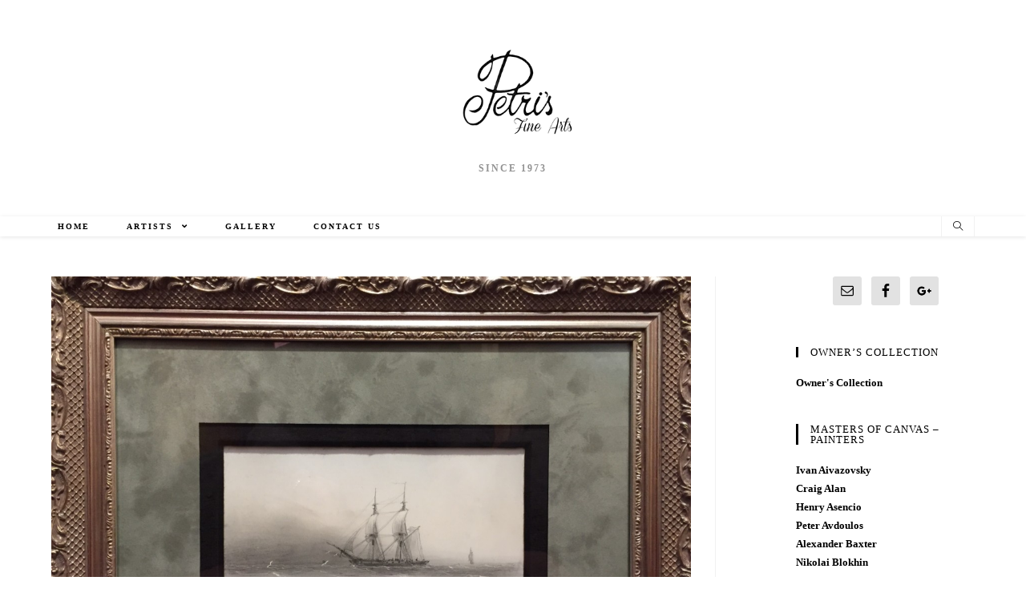

--- FILE ---
content_type: text/html; charset=UTF-8
request_url: https://www.petrisfinearts.com/ivan-konstantinovich-aivazovsky/
body_size: 14860
content:
 
<!DOCTYPE html>
<html class="html" lang="en">
<head>
	<meta charset="UTF-8">
	<link rel="profile" href="https://gmpg.org/xfn/11">

	<title>Ivan Konstantinovich Aivazovsky &#8211; Petri&#8217;s Fine Arts</title>
<meta name="viewport" content="width=device-width, initial-scale=1"><link rel='dns-prefetch' href='//s.w.org' />
<link rel="alternate" type="application/rss+xml" title="Petri&#039;s Fine Arts &raquo; Feed" href="https://www.petrisfinearts.com/feed/" />
<link rel="alternate" type="application/rss+xml" title="Petri&#039;s Fine Arts &raquo; Comments Feed" href="https://www.petrisfinearts.com/comments/feed/" />
		<script type="text/javascript">
			window._wpemojiSettings = {"baseUrl":"https:\/\/s.w.org\/images\/core\/emoji\/12.0.0-1\/72x72\/","ext":".png","svgUrl":"https:\/\/s.w.org\/images\/core\/emoji\/12.0.0-1\/svg\/","svgExt":".svg","source":{"concatemoji":"https:\/\/www.petrisfinearts.com\/wp-includes\/js\/wp-emoji-release.min.js?ver=5.3.20"}};
			!function(e,a,t){var n,r,o,i=a.createElement("canvas"),p=i.getContext&&i.getContext("2d");function s(e,t){var a=String.fromCharCode;p.clearRect(0,0,i.width,i.height),p.fillText(a.apply(this,e),0,0);e=i.toDataURL();return p.clearRect(0,0,i.width,i.height),p.fillText(a.apply(this,t),0,0),e===i.toDataURL()}function c(e){var t=a.createElement("script");t.src=e,t.defer=t.type="text/javascript",a.getElementsByTagName("head")[0].appendChild(t)}for(o=Array("flag","emoji"),t.supports={everything:!0,everythingExceptFlag:!0},r=0;r<o.length;r++)t.supports[o[r]]=function(e){if(!p||!p.fillText)return!1;switch(p.textBaseline="top",p.font="600 32px Arial",e){case"flag":return s([127987,65039,8205,9895,65039],[127987,65039,8203,9895,65039])?!1:!s([55356,56826,55356,56819],[55356,56826,8203,55356,56819])&&!s([55356,57332,56128,56423,56128,56418,56128,56421,56128,56430,56128,56423,56128,56447],[55356,57332,8203,56128,56423,8203,56128,56418,8203,56128,56421,8203,56128,56430,8203,56128,56423,8203,56128,56447]);case"emoji":return!s([55357,56424,55356,57342,8205,55358,56605,8205,55357,56424,55356,57340],[55357,56424,55356,57342,8203,55358,56605,8203,55357,56424,55356,57340])}return!1}(o[r]),t.supports.everything=t.supports.everything&&t.supports[o[r]],"flag"!==o[r]&&(t.supports.everythingExceptFlag=t.supports.everythingExceptFlag&&t.supports[o[r]]);t.supports.everythingExceptFlag=t.supports.everythingExceptFlag&&!t.supports.flag,t.DOMReady=!1,t.readyCallback=function(){t.DOMReady=!0},t.supports.everything||(n=function(){t.readyCallback()},a.addEventListener?(a.addEventListener("DOMContentLoaded",n,!1),e.addEventListener("load",n,!1)):(e.attachEvent("onload",n),a.attachEvent("onreadystatechange",function(){"complete"===a.readyState&&t.readyCallback()})),(n=t.source||{}).concatemoji?c(n.concatemoji):n.wpemoji&&n.twemoji&&(c(n.twemoji),c(n.wpemoji)))}(window,document,window._wpemojiSettings);
		</script>
		<style type="text/css">
img.wp-smiley,
img.emoji {
	display: inline !important;
	border: none !important;
	box-shadow: none !important;
	height: 1em !important;
	width: 1em !important;
	margin: 0 .07em !important;
	vertical-align: -0.1em !important;
	background: none !important;
	padding: 0 !important;
}
</style>
	<link rel='stylesheet' id='wp-block-library-css'  href='https://www.petrisfinearts.com/wp-includes/css/dist/block-library/style.min.css?ver=5.3.20' type='text/css' media='all' />
<link rel='stylesheet' id='wp-block-library-theme-css'  href='https://www.petrisfinearts.com/wp-includes/css/dist/block-library/theme.min.css?ver=5.3.20' type='text/css' media='all' />
<link rel='stylesheet' id='font-awesome-css'  href='https://www.petrisfinearts.com/wp-content/themes/oceanwp/assets/fonts/fontawesome/css/all.min.css?ver=5.11.2' type='text/css' media='all' />
<link rel='stylesheet' id='simple-line-icons-css'  href='https://www.petrisfinearts.com/wp-content/themes/oceanwp/assets/css/third/simple-line-icons.min.css?ver=2.4.0' type='text/css' media='all' />
<link rel='stylesheet' id='magnific-popup-css'  href='https://www.petrisfinearts.com/wp-content/themes/oceanwp/assets/css/third/magnific-popup.min.css?ver=1.0.0' type='text/css' media='all' />
<link rel='stylesheet' id='slick-css'  href='https://www.petrisfinearts.com/wp-content/themes/oceanwp/assets/css/third/slick.min.css?ver=1.6.0' type='text/css' media='all' />
<link rel='stylesheet' id='oceanwp-style-css'  href='https://www.petrisfinearts.com/wp-content/themes/oceanwp/assets/css/style.min.css?ver=1.7.8' type='text/css' media='all' />
<link rel='stylesheet' id='simple-social-icons-font-css'  href='https://www.petrisfinearts.com/wp-content/plugins/simple-social-icons/css/style.css?ver=3.0.1' type='text/css' media='all' />
<link rel='stylesheet' id='fancybox-css'  href='https://www.petrisfinearts.com/wp-content/plugins/easy-fancybox/css/jquery.fancybox.min.css?ver=1.3.24' type='text/css' media='screen' />
<link rel='stylesheet' id='elementor-icons-css'  href='https://www.petrisfinearts.com/wp-content/plugins/elementor/assets/lib/eicons/css/elementor-icons.min.css?ver=5.6.2' type='text/css' media='all' />
<link rel='stylesheet' id='elementor-animations-css'  href='https://www.petrisfinearts.com/wp-content/plugins/elementor/assets/lib/animations/animations.min.css?ver=2.9.7' type='text/css' media='all' />
<link rel='stylesheet' id='elementor-frontend-css'  href='https://www.petrisfinearts.com/wp-content/plugins/elementor/assets/css/frontend.min.css?ver=2.9.7' type='text/css' media='all' />
<link rel='stylesheet' id='elementor-pro-css'  href='https://www.petrisfinearts.com/wp-content/plugins/elementor-pro/assets/css/frontend.min.css?ver=2.8.5' type='text/css' media='all' />
<link rel='stylesheet' id='elementor-global-css'  href='https://www.petrisfinearts.com/wp-content/uploads/elementor/css/global.css?ver=1585257435' type='text/css' media='all' />
<link rel='stylesheet' id='elementor-post-3193-css'  href='https://www.petrisfinearts.com/wp-content/uploads/elementor/css/post-3193.css?ver=1607241520' type='text/css' media='all' />
<link rel='stylesheet' id='oe-widgets-style-css'  href='https://www.petrisfinearts.com/wp-content/plugins/ocean-extra/assets/css/widgets.css?ver=5.3.20' type='text/css' media='all' />
<link rel='stylesheet' id='google-fonts-1-css'  href='https://fonts.googleapis.com/css?family=Roboto%3A100%2C100italic%2C200%2C200italic%2C300%2C300italic%2C400%2C400italic%2C500%2C500italic%2C600%2C600italic%2C700%2C700italic%2C800%2C800italic%2C900%2C900italic%7CRoboto+Slab%3A100%2C100italic%2C200%2C200italic%2C300%2C300italic%2C400%2C400italic%2C500%2C500italic%2C600%2C600italic%2C700%2C700italic%2C800%2C800italic%2C900%2C900italic&#038;ver=5.3.20' type='text/css' media='all' />
<script type='text/javascript' src='https://www.petrisfinearts.com/wp-includes/js/jquery/jquery.js?ver=1.12.4-wp'></script>
<script type='text/javascript' src='https://www.petrisfinearts.com/wp-includes/js/jquery/jquery-migrate.min.js?ver=1.4.1'></script>
<script type='text/javascript' src='https://www.petrisfinearts.com/wp-content/plugins/simple-social-icons/svgxuse.js?ver=1.1.21'></script>
<link rel='https://api.w.org/' href='https://www.petrisfinearts.com/wp-json/' />
<link rel="EditURI" type="application/rsd+xml" title="RSD" href="https://www.petrisfinearts.com/xmlrpc.php?rsd" />
<link rel="wlwmanifest" type="application/wlwmanifest+xml" href="https://www.petrisfinearts.com/wp-includes/wlwmanifest.xml" /> 
<link rel='prev' title='Jean Francois Albert' href='https://www.petrisfinearts.com/jean-francois-albert/' />
<link rel='next' title='Craig Alan' href='https://www.petrisfinearts.com/craig-alan/' />
<meta name="generator" content="WordPress 5.3.20" />
<link rel="canonical" href="https://www.petrisfinearts.com/ivan-konstantinovich-aivazovsky/" />
<link rel='shortlink' href='https://www.petrisfinearts.com/?p=3193' />
<link rel="alternate" type="application/json+oembed" href="https://www.petrisfinearts.com/wp-json/oembed/1.0/embed?url=https%3A%2F%2Fwww.petrisfinearts.com%2Fivan-konstantinovich-aivazovsky%2F" />
<link rel="alternate" type="text/xml+oembed" href="https://www.petrisfinearts.com/wp-json/oembed/1.0/embed?url=https%3A%2F%2Fwww.petrisfinearts.com%2Fivan-konstantinovich-aivazovsky%2F&#038;format=xml" />
<!-- <meta name="NextGEN" version="3.3.0" /> -->
<link rel="icon" href="https://www.petrisfinearts.com/wp-content/uploads/2020/03/cropped-Petri_icon-32x32.png" sizes="32x32" />
<link rel="icon" href="https://www.petrisfinearts.com/wp-content/uploads/2020/03/cropped-Petri_icon-192x192.png" sizes="192x192" />
<link rel="apple-touch-icon-precomposed" href="https://www.petrisfinearts.com/wp-content/uploads/2020/03/cropped-Petri_icon-180x180.png" />
<meta name="msapplication-TileImage" content="https://www.petrisfinearts.com/wp-content/uploads/2020/03/cropped-Petri_icon-270x270.png" />
<!-- Dojo Digital Hide Title -->
<script type="text/javascript">
	jQuery(document).ready(function($){

		if( $('.entry-title').length != 0 ) {
			$('.entry-title span.dojodigital_toggle_title').parents('.entry-title:first').hide();
		} else {
			$('h1 span.dojodigital_toggle_title').parents('h1:first').hide();
			$('h2 span.dojodigital_toggle_title').parents('h2:first').hide();
		}

	});
</script>
<noscript><style type="text/css"> .entry-title { display:none !important; }</style></noscript>
<style type="text/css"> body.dojo-hide-title .entry-title { display:none !important; }</style>
<!-- END Dojo Digital Hide Title -->

			<!-- OceanWP CSS -->
<style type="text/css">
/* General CSS */a{color:#000000}.site-breadcrumbs,.background-image-page-header .site-breadcrumbs{color:#000000}.site-breadcrumbs ul li .breadcrumb-sep{color:#000000}.site-breadcrumbs a,.background-image-page-header .site-breadcrumbs a{color:#000000}/* Header CSS */#site-header.top-header .oceanwp-social-menu,#site-header.top-header #search-toggle{height:25px}#site-header.top-header #site-navigation-wrap .dropdown-menu >li >a,#site-header.top-header .oceanwp-mobile-menu-icon a{line-height:25px}#site-header{border-color:#ffffff}#site-header.has-header-media .overlay-header-media{background-color:rgba(0,0,0,0.5)}#site-logo #site-logo-inner a img,#site-header.center-header #site-navigation-wrap .middle-site-logo a img{max-width:387px}#site-header #site-logo #site-logo-inner a img,#site-header.center-header #site-navigation-wrap .middle-site-logo a img{max-height:130px}#searchform-dropdown input{color:#000000}.effect-one #site-navigation-wrap .dropdown-menu >li >a.menu-link >span:after,.effect-three #site-navigation-wrap .dropdown-menu >li >a.menu-link >span:after,.effect-five #site-navigation-wrap .dropdown-menu >li >a.menu-link >span:before,.effect-five #site-navigation-wrap .dropdown-menu >li >a.menu-link >span:after,.effect-nine #site-navigation-wrap .dropdown-menu >li >a.menu-link >span:before,.effect-nine #site-navigation-wrap .dropdown-menu >li >a.menu-link >span:after{background-color:#000000}.effect-four #site-navigation-wrap .dropdown-menu >li >a.menu-link >span:before,.effect-four #site-navigation-wrap .dropdown-menu >li >a.menu-link >span:after,.effect-seven #site-navigation-wrap .dropdown-menu >li >a.menu-link:hover >span:after,.effect-seven #site-navigation-wrap .dropdown-menu >li.sfHover >a.menu-link >span:after{color:#000000}.effect-seven #site-navigation-wrap .dropdown-menu >li >a.menu-link:hover >span:after,.effect-seven #site-navigation-wrap .dropdown-menu >li.sfHover >a.menu-link >span:after{text-shadow:10px 0 #000000,-10px 0 #000000}#site-navigation-wrap .dropdown-menu >li >a,.oceanwp-mobile-menu-icon a,#searchform-header-replace-close{color:#000000}#site-navigation-wrap .dropdown-menu >li >a:hover,.oceanwp-mobile-menu-icon a:hover,#searchform-header-replace-close:hover{color:#7c7c7c}#site-navigation-wrap .dropdown-menu >.current-menu-item >a,#site-navigation-wrap .dropdown-menu >.current-menu-ancestor >a,#site-navigation-wrap .dropdown-menu >.current-menu-item >a:hover,#site-navigation-wrap .dropdown-menu >.current-menu-ancestor >a:hover{color:#000000}.dropdown-menu .sub-menu,#searchform-dropdown,.current-shop-items-dropdown{border-color:#000000}.dropdown-menu ul li a.menu-link{color:#000000}.navigation li.mega-cat ul li .mega-post-title a{color:#000000}.navigation li.mega-cat ul li .mega-post-title a:hover{color:#000000}.navigation li.mega-cat ul li .mega-post-date{color:#000000}body .sidr a,body .sidr-class-dropdown-toggle,#mobile-dropdown ul li a,#mobile-dropdown ul li a .dropdown-toggle,#mobile-fullscreen ul li a,#mobile-fullscreen .oceanwp-social-menu.simple-social ul li a{color:#000000}#mobile-fullscreen a.close .close-icon-inner,#mobile-fullscreen a.close .close-icon-inner::after{background-color:#000000}body .sidr-class-mobile-searchform input,body .sidr-class-mobile-searchform input:focus,#mobile-dropdown #mobile-menu-search form input,#mobile-fullscreen #mobile-search input,#mobile-fullscreen #mobile-search label{color:#000000}.sidr-class-mobile-searchform button,#mobile-dropdown #mobile-menu-search form button{color:#000000}.sidr-class-mobile-searchform button:hover,#mobile-dropdown #mobile-menu-search form button:hover{color:#515151}/* Sidebar CSS */.widget-area{padding:0 0 0 100px!important}.widget-title{border-color:#000000}/* Typography CSS */body{color:#000000}h1,h2,h3,h4,h5,h6,.theme-heading,.widget-title,.oceanwp-widget-recent-posts-title,.comment-reply-title,.entry-title,.sidebar-box .widget-title{font-family:Times New Roman,Times,serif}h1{color:#000000}h2{color:#000000}h3{color:#000000}h4{color:#000000}#site-navigation-wrap .dropdown-menu >li >a,#site-header.full_screen-header .fs-dropdown-menu >li >a,#site-header.top-header #site-navigation-wrap .dropdown-menu >li >a,#site-header.center-header #site-navigation-wrap .dropdown-menu >li >a,#site-header.medium-header #site-navigation-wrap .dropdown-menu >li >a,.oceanwp-mobile-menu-icon a{font-family:Times New Roman,Times,serif}.dropdown-menu ul li a.menu-link,#site-header.full_screen-header .fs-dropdown-menu ul.sub-menu li a{font-family:Times New Roman,Times,serif}.sidr-class-dropdown-menu li a,a.sidr-class-toggle-sidr-close,#mobile-dropdown ul li a,body #mobile-fullscreen ul li a{font-family:Times New Roman,Times,serif}.page-header .page-header-title,.page-header.background-image-page-header .page-header-title{font-family:Times New Roman,Times,serif}.blog-entry.post .blog-entry-header .entry-title a{color:#000000}.single-post .entry-title{color:#000000}.sidebar-box .widget-title{font-family:Times New Roman,Times,serif;color:#000000}.sidebar-box,.footer-box{font-family:Times New Roman,Times,serif}
</style></head>

<body class="post-template-default single single-post postid-3193 single-format-standard wp-custom-logo wp-embed-responsive oceanwp-theme sidebar-mobile top-header-style no-header-border default-breakpoint has-sidebar content-right-sidebar post-in-category-artists post-in-category-painting page-header-disabled has-breadcrumbs has-fixed-footer has-parallax-footer elementor-default elementor-kit-10054 elementor-page elementor-page-3193 dojo-hide-title"  itemscope="itemscope" itemtype="https://schema.org/Article">

	
	
	<div id="outer-wrap" class="site clr">

		<a class="skip-link screen-reader-text" href="#main">Skip to content</a>

		
		<div id="wrap" class="clr">

			
			
<header id="site-header" class="top-header effect-ten clr" data-height="18" itemscope="itemscope" itemtype="https://schema.org/WPHeader" role="banner">

	
		
	<div class="header-bottom clr">
		<div class="container">
			

<div id="site-logo" class="clr" itemscope itemtype="https://schema.org/Brand">

	
	<div id="site-logo-inner" class="clr">

		<a href="https://www.petrisfinearts.com/" class="custom-logo-link" rel="home"><img width="300" height="187" src="https://www.petrisfinearts.com/wp-content/uploads/2020/03/PetriLogo.png" class="custom-logo" alt="Petri&#8217;s Fine Arts" srcset="https://www.petrisfinearts.com/wp-content/uploads/2020/03/PetriLogo.png 1x, https://www.petrisfinearts.com/wp-content/uploads/2020/03/PetriLogo_clear_BLK-1.png 2x" /></a>
	</div><!-- #site-logo-inner -->

	
				<div id="site-description"><h2 >Since 1973</h2></div>
	
</div><!-- #site-logo -->

		</div>
	</div>

<div class="header-top clr">

	
	<div id="site-header-inner" class="clr container">

		
		<div class="left clr">

			<div class="inner">

							<div id="site-navigation-wrap" class="clr">
		
			
			
			<nav id="site-navigation" class="navigation main-navigation clr" itemscope="itemscope" itemtype="https://schema.org/SiteNavigationElement" role="navigation">

				<ul id="menu-main" class="main-menu dropdown-menu sf-menu"><li id="menu-item-250" class="menu-item menu-item-type-post_type menu-item-object-page menu-item-home menu-item-250"><a href="https://www.petrisfinearts.com/" class="menu-link"><span class="text-wrap">Home</span></a></li><li id="menu-item-747" class="menu-item menu-item-type-taxonomy menu-item-object-category current-post-ancestor current-menu-parent current-post-parent menu-item-has-children dropdown menu-item-747"><a href="https://www.petrisfinearts.com/category/artists/" class="menu-link"><span class="text-wrap">Artists <span class="nav-arrow fa fa-angle-down"></span></span></a>
<ul class="sub-menu">
	<li id="menu-item-2971" class="menu-item menu-item-type-taxonomy menu-item-object-category current-post-ancestor current-menu-parent current-post-parent menu-item-2971"><a href="https://www.petrisfinearts.com/category/painting/" class="menu-link"><span class="text-wrap">Painting</span></a></li>	<li id="menu-item-2972" class="menu-item menu-item-type-taxonomy menu-item-object-category menu-item-has-children dropdown menu-item-2972"><a href="https://www.petrisfinearts.com/category/glass/" class="menu-link"><span class="text-wrap">Glass<span class="nav-arrow fa fa-angle-right"></span></span></a>
	<ul class="sub-menu">
		<li id="menu-item-4295" class="menu-item menu-item-type-taxonomy menu-item-object-category menu-item-4295"><a href="https://www.petrisfinearts.com/category/glass/bowls/" class="menu-link"><span class="text-wrap">Bowls</span></a></li>		<li id="menu-item-4296" class="menu-item menu-item-type-taxonomy menu-item-object-category menu-item-4296"><a href="https://www.petrisfinearts.com/category/glass/candleholders/" class="menu-link"><span class="text-wrap">Candleholders</span></a></li>		<li id="menu-item-4297" class="menu-item menu-item-type-taxonomy menu-item-object-category menu-item-4297"><a href="https://www.petrisfinearts.com/category/glass/goblets/" class="menu-link"><span class="text-wrap">Goblets</span></a></li>		<li id="menu-item-4298" class="menu-item menu-item-type-taxonomy menu-item-object-category menu-item-4298"><a href="https://www.petrisfinearts.com/category/glass/paperweights/" class="menu-link"><span class="text-wrap">Paperweights</span></a></li>		<li id="menu-item-4299" class="menu-item menu-item-type-taxonomy menu-item-object-category menu-item-4299"><a href="https://www.petrisfinearts.com/category/glass/perfumers/" class="menu-link"><span class="text-wrap">Perfumers</span></a></li>		<li id="menu-item-4300" class="menu-item menu-item-type-taxonomy menu-item-object-category menu-item-4300"><a href="https://www.petrisfinearts.com/category/glass/sconces-and-lamps/" class="menu-link"><span class="text-wrap">Sconces and Lamps</span></a></li>		<li id="menu-item-4301" class="menu-item menu-item-type-taxonomy menu-item-object-category menu-item-4301"><a href="https://www.petrisfinearts.com/category/glass/vases/" class="menu-link"><span class="text-wrap">Vases</span></a></li>	</ul>
</li>	<li id="menu-item-2973" class="menu-item menu-item-type-taxonomy menu-item-object-category menu-item-2973"><a href="https://www.petrisfinearts.com/category/bronze/" class="menu-link"><span class="text-wrap">Bronze</span></a></li>	<li id="menu-item-2974" class="menu-item menu-item-type-taxonomy menu-item-object-category menu-item-2974"><a href="https://www.petrisfinearts.com/category/sculpture/" class="menu-link"><span class="text-wrap">Sculpture</span></a></li>	<li id="menu-item-4302" class="menu-item menu-item-type-taxonomy menu-item-object-category menu-item-has-children dropdown menu-item-4302"><a href="https://www.petrisfinearts.com/category/jewelry/" class="menu-link"><span class="text-wrap">Jewelry<span class="nav-arrow fa fa-angle-right"></span></span></a>
	<ul class="sub-menu">
		<li id="menu-item-4303" class="menu-item menu-item-type-taxonomy menu-item-object-category menu-item-4303"><a href="https://www.petrisfinearts.com/category/jewelry/bracelets/" class="menu-link"><span class="text-wrap">Bracelets</span></a></li>		<li id="menu-item-4304" class="menu-item menu-item-type-taxonomy menu-item-object-category menu-item-4304"><a href="https://www.petrisfinearts.com/category/jewelry/earrings/" class="menu-link"><span class="text-wrap">Earrings</span></a></li>		<li id="menu-item-4305" class="menu-item menu-item-type-taxonomy menu-item-object-category menu-item-4305"><a href="https://www.petrisfinearts.com/category/jewelry/pendants-and-necklaces/" class="menu-link"><span class="text-wrap">Pendants and Necklaces</span></a></li>		<li id="menu-item-4306" class="menu-item menu-item-type-taxonomy menu-item-object-category menu-item-4306"><a href="https://www.petrisfinearts.com/category/jewelry/rings/" class="menu-link"><span class="text-wrap">Rings</span></a></li>	</ul>
</li></ul>
</li><li id="menu-item-9" class="menu-item menu-item-type-post_type menu-item-object-page menu-item-9"><a href="https://www.petrisfinearts.com/gallery/" class="menu-link"><span class="text-wrap">Gallery</span></a></li><li id="menu-item-21" class="menu-item menu-item-type-post_type menu-item-object-page menu-item-21"><a href="https://www.petrisfinearts.com/contact-us/" class="menu-link"><span class="text-wrap">Contact Us</span></a></li></ul>
			</nav><!-- #site-navigation -->

			
			
					</div><!-- #site-navigation-wrap -->
		
		
	
				
	<div class="oceanwp-mobile-menu-icon clr mobile-right">

		
		
		
		<a href="#" class="mobile-menu">
							<i class="fa fa-bars"></i>
							<span class="oceanwp-text">Menu</span>

						</a>

		
		
		
	</div><!-- #oceanwp-mobile-menu-navbar -->


			</div>

		</div>

		<div class="right clr">

			<div class="inner">

				<div id="search-toggle"><a href="#" class="site-search-toggle search-dropdown-toggle"><span class="icon-magnifier"></span></a></div>
<div id="searchform-dropdown" class="header-searchform-wrap clr">
	
<form method="get" class="searchform" id="searchform" action="https://www.petrisfinearts.com/" role="search" aria-label="Primary">
	<label for="s" class="screen-reader-text">Search</label>
	<input type="text" class="field" name="s" id="s" placeholder="Search">
		</form></div><!-- #searchform-dropdown -->
			</div>

		</div>

	</div><!-- #site-header-inner -->

	
	
</div><!-- .header-top -->


				
	
</header><!-- #site-header -->


			
			<main id="main" class="site-main clr"  role="main">

				
	
	<div id="content-wrap" class="container clr">

		
		<div id="primary" class="content-area clr">

			
			<div id="content" class="site-content clr">

				
				
<article id="post-3193">

	
<div class="thumbnail">

	<img width="1280" height="1029" src="https://www.petrisfinearts.com/wp-content/uploads/2020/12/Sailing-Ships-c.-1884-6x9-F-14.5x17.5-20865-2-1.jpg" class="attachment-full size-full wp-post-image" alt="&lt;span class=&quot;dojodigital_toggle_title&quot;&gt;Ivan Konstantinovich Aivazovsky&lt;/span&gt;" itemprop="image" srcset="https://www.petrisfinearts.com/wp-content/uploads/2020/12/Sailing-Ships-c.-1884-6x9-F-14.5x17.5-20865-2-1.jpg 1280w, https://www.petrisfinearts.com/wp-content/uploads/2020/12/Sailing-Ships-c.-1884-6x9-F-14.5x17.5-20865-2-1-300x241.jpg 300w, https://www.petrisfinearts.com/wp-content/uploads/2020/12/Sailing-Ships-c.-1884-6x9-F-14.5x17.5-20865-2-1-1024x823.jpg 1024w" sizes="(max-width: 1280px) 100vw, 1280px" />		<div class="thumbnail-caption">
			Sailing Ships c. 1884 6"x9" unframed, Framed 14.5"x17.5" #20865 Artist: Ivan Aivazofsky<br>Price: $12,000- <br><b>Reduced Price: $9,500-
SOLD

PENCIL DRAWING		</div>
	
</div><!-- .thumbnail -->

<header class="entry-header clr">
	<h2 class="single-post-title entry-title" itemprop="headline"><span class="dojodigital_toggle_title">Ivan Konstantinovich Aivazovsky</span></h2><!-- .single-post-title -->
</header><!-- .entry-header -->



<ul class="meta clr">

	
					<li class="meta-author" itemprop="name"><i class="icon-user" aria-hidden="true"></i><a href="https://www.petrisfinearts.com/author/petrisadmin/" title="Posts by petrisadmin" rel="author"  itemprop="author" itemscope="itemscope" itemtype="https://schema.org/Person">petrisadmin</a></li>
		
		
		
		
	
		
					<li class="meta-date" itemprop="datePublished"><i class="icon-clock" aria-hidden="true"></i>February 1, 2017</li>
		
		
		
	
		
		
					<li class="meta-cat"><i class="icon-folder" aria-hidden="true"></i><a href="https://www.petrisfinearts.com/category/artists/" rel="category tag">Artists</a> <span class="owp-sep">/</span> <a href="https://www.petrisfinearts.com/category/painting/" rel="category tag">Painting</a></li>
		
		
	
		
		
		
		
	
</ul>



<div class="entry-content clr" itemprop="text">
			<div data-elementor-type="wp-post" data-elementor-id="3193" class="elementor elementor-3193" data-elementor-settings="[]">
			<div class="elementor-inner">
				<div class="elementor-section-wrap">
							<section class="elementor-element elementor-element-27681fa2 elementor-section-boxed elementor-section-height-default elementor-section-height-default elementor-section elementor-top-section" data-id="27681fa2" data-element_type="section">
						<div class="elementor-container elementor-column-gap-default">
				<div class="elementor-row">
				<div class="elementor-element elementor-element-6c751e5 elementor-column elementor-col-100 elementor-top-column" data-id="6c751e5" data-element_type="column">
			<div class="elementor-column-wrap  elementor-element-populated">
					<div class="elementor-widget-wrap">
				<div class="elementor-element elementor-element-5193216 elementor-widget elementor-widget-text-editor" data-id="5193216" data-element_type="widget" data-widget_type="text-editor.default">
				<div class="elementor-widget-container">
					<div class="elementor-text-editor elementor-clearfix"><p><em>Hover over or click on an image for details and new <strong>Reduced Pricing.</strong></em></p></div>
				</div>
				</div>
				<div class="elementor-element elementor-element-3358d799 elementor-widget elementor-widget-text-editor" data-id="3358d799" data-element_type="widget" data-widget_type="text-editor.default">
				<div class="elementor-widget-container">
					<div class="elementor-text-editor elementor-clearfix"><div align="center"><p><div id='gallery-1' class='gallery galleryid-3193 gallery-columns-3 gallery-size-large'><figure class='gallery-item'>
			<div class='gallery-icon landscape'>
				<a href='https://www.petrisfinearts.com/wp-content/uploads/2020/12/Sailing-Ships-c.-1884-6x9-F-14.5x17.5-20865-2-1.jpg'><img width="1024" height="823" src="https://www.petrisfinearts.com/wp-content/uploads/2020/12/Sailing-Ships-c.-1884-6x9-F-14.5x17.5-20865-2-1-1024x823.jpg" class="attachment-large size-large" alt="" aria-describedby="gallery-1-13758" srcset="https://www.petrisfinearts.com/wp-content/uploads/2020/12/Sailing-Ships-c.-1884-6x9-F-14.5x17.5-20865-2-1-1024x823.jpg 1024w, https://www.petrisfinearts.com/wp-content/uploads/2020/12/Sailing-Ships-c.-1884-6x9-F-14.5x17.5-20865-2-1-300x241.jpg 300w, https://www.petrisfinearts.com/wp-content/uploads/2020/12/Sailing-Ships-c.-1884-6x9-F-14.5x17.5-20865-2-1.jpg 1280w" sizes="(max-width: 1024px) 100vw, 1024px" /></a>
			</div>
				<figcaption class='wp-caption-text gallery-caption' id='gallery-1-13758'>
				Sailing Ships c. 1884 6&#8243;x9&#8243; unframed, Framed 14.5&#8243;x17.5&#8243; #20865 Artist: Ivan Aivazofsky<br>Price: $12,000- <br><b>Reduced Price: $9,500-
SOLD

PENCIL DRAWING
				</figcaption></figure>
		</div>
</p></div><hr /><p>Ivan Konstantinovich Aivazovsky born name Hovhannes Ayvazovski; born 29 July 1817 – 2 May 1900 deceased) was a Russian Romantic painter. He is considered one of the greatest marine artists in history. Baptized as Hovhannes Aivazian, Aivazovsky was born into an Armenian family in the Black Sea port of Feodosia in Crimea and was mostly based there.</p><p>Following his education at the Imperial Academy of Arts, Aivazovsky traveled to Europe and lived briefly in Italy in the early 1840s. He then returned to Russia and was appointed the main painter of the Russian Navy. Aivazovsky had close ties with the military and political elite of the Russian Empire and often attended military maneuvers. He was sponsored by the state and was well-regarded during his lifetime. The saying &#8220;worthy of Aivazovsky&#8217;s brush&#8221;, popularized by Anton Chekhov, was used in Russia for &#8220;describing something ineffably lovely.&#8221;</p><p>One of the most prominent Russian artists of his time, Aivazovsky was also popular outside Russia. He held numerous solo exhibitions in Europe and the United States. During his almost 60-year career, he created around 6,000 paintings, making him one of the most prolific artists of his time. The vast majority of his works are seascapes, but he often depicted battle scenes, Armenian themes, and portraiture. Most of Aivazovsky&#8217;s works are kept in Russian, Ukrainian and Armenian museums as well as private collections.</p></div>
				</div>
				</div>
						</div>
			</div>
		</div>
						</div>
			</div>
		</section>
						</div>
			</div>
		</div>
		</div><!-- .entry -->

<div class="post-tags clr">
	</div>



	<section id="related-posts" class="clr">

		<h3 class="theme-heading related-posts-title">
			<span class="text">You Might Also Like</span>
		</h3>

		<div class="oceanwp-row clr">

			
			
				
				<article class="related-post clr col span_1_of_3 col-1 post-9914 post type-post status-publish format-standard has-post-thumbnail hentry category-artists category-featured-works category-glass entry has-media">

					
						<figure class="related-post-media clr">

							<a href="https://www.petrisfinearts.com/john-lewis/" class="related-thumb">

								<img width="250" height="300" src="https://www.petrisfinearts.com/wp-content/uploads/2020/02/Yellow-Gold-Glacier-Vessel-croped-250x300.png" class="attachment-medium size-medium wp-post-image" alt="John Lewis" itemprop="image" srcset="https://www.petrisfinearts.com/wp-content/uploads/2020/02/Yellow-Gold-Glacier-Vessel-croped-250x300.png 250w, https://www.petrisfinearts.com/wp-content/uploads/2020/02/Yellow-Gold-Glacier-Vessel-croped.png 829w" sizes="(max-width: 250px) 100vw, 250px" />							</a>

						</figure>

					
					<h3 class="related-post-title">
						<a href="https://www.petrisfinearts.com/john-lewis/" title="John Lewis" rel="bookmark">John Lewis</a>
					</h3><!-- .related-post-title -->
									
					<time class="published" datetime="2020-02-11T23:48:31+00:00"><i class="icon-clock"></i>February 11, 2020</time>

				</article><!-- .related-post -->
				
				
			
				
				<article class="related-post clr col span_1_of_3 col-2 post-11359 post type-post status-publish format-standard has-post-thumbnail hentry category-artists category-painting category-uncategorized entry has-media">

					
						<figure class="related-post-media clr">

							<a href="https://www.petrisfinearts.com/harry-wishard/" class="related-thumb">

								<img width="300" height="233" src="https://www.petrisfinearts.com/wp-content/uploads/2020/05/Harry-Wishard_OldStyleBeachHouse-300x233.png" class="attachment-medium size-medium wp-post-image" alt="Harry Wishard" itemprop="image" srcset="https://www.petrisfinearts.com/wp-content/uploads/2020/05/Harry-Wishard_OldStyleBeachHouse-300x233.png 300w, https://www.petrisfinearts.com/wp-content/uploads/2020/05/Harry-Wishard_OldStyleBeachHouse-1024x796.png 1024w, https://www.petrisfinearts.com/wp-content/uploads/2020/05/Harry-Wishard_OldStyleBeachHouse.png 1282w" sizes="(max-width: 300px) 100vw, 300px" />							</a>

						</figure>

					
					<h3 class="related-post-title">
						<a href="https://www.petrisfinearts.com/harry-wishard/" title="Harry Wishard" rel="bookmark">Harry Wishard</a>
					</h3><!-- .related-post-title -->
									
					<time class="published" datetime="2020-05-03T22:50:37+00:00"><i class="icon-clock"></i>May 3, 2020</time>

				</article><!-- .related-post -->
				
				
			
				
				<article class="related-post clr col span_1_of_3 col-3 post-12819 post type-post status-publish format-standard has-post-thumbnail hentry category-painting category-uncategorized entry has-media">

					
						<figure class="related-post-media clr">

							<a href="https://www.petrisfinearts.com/morante/" class="related-thumb">

								<img width="225" height="300" src="https://www.petrisfinearts.com/wp-content/uploads/2022/04/morante_majestic-225x300.png" class="attachment-medium size-medium wp-post-image" alt="Morante" itemprop="image" srcset="https://www.petrisfinearts.com/wp-content/uploads/2022/04/morante_majestic-225x300.png 225w, https://www.petrisfinearts.com/wp-content/uploads/2022/04/morante_majestic.png 387w" sizes="(max-width: 225px) 100vw, 225px" />							</a>

						</figure>

					
					<h3 class="related-post-title">
						<a href="https://www.petrisfinearts.com/morante/" title="Morante" rel="bookmark">Morante</a>
					</h3><!-- .related-post-title -->
									
					<time class="published" datetime="2020-07-16T19:06:28+00:00"><i class="icon-clock"></i>July 16, 2020</time>

				</article><!-- .related-post -->
				
				
			
		</div><!-- .oceanwp-row -->

	</section><!-- .related-posts -->




</article>
				
			</div><!-- #content -->

			
		</div><!-- #primary -->

		

<aside id="right-sidebar" class="sidebar-container widget-area sidebar-primary" itemscope="itemscope" itemtype="https://schema.org/WPSideBar" role="complementary" aria-label="Primary">

	
	<div id="right-sidebar-inner" class="clr">

		<div id="simple-social-icons-2" class="sidebar-box simple-social-icons clr"><ul class="aligncenter"><li class="ssi-email"><a href="mailto:bij&#097;n&#064;p&#101;t&#114;is&#102;&#105;neart&#115;&#046;co&#109;" ><svg role="img" class="social-email" aria-labelledby="social-email-2"><title id="social-email-2">Email</title><use xlink:href="https://www.petrisfinearts.com/wp-content/plugins/simple-social-icons/symbol-defs.svg#social-email"></use></svg></a></li><li class="ssi-facebook"><a href="https://www.facebook.com/petrisfinearts" ><svg role="img" class="social-facebook" aria-labelledby="social-facebook-2"><title id="social-facebook-2">Facebook</title><use xlink:href="https://www.petrisfinearts.com/wp-content/plugins/simple-social-icons/symbol-defs.svg#social-facebook"></use></svg></a></li><li class="ssi-gplus"><a href="https://plus.google.com/107893803418036758448?hl=en" ><svg role="img" class="social-gplus" aria-labelledby="social-gplus-2"><title id="social-gplus-2">Google+</title><use xlink:href="https://www.petrisfinearts.com/wp-content/plugins/simple-social-icons/symbol-defs.svg#social-gplus"></use></svg></a></li></ul></div><div id="custom_html-7" class="widget_text sidebar-box widget_custom_html clr"><h4 class="widget-title">Owner&#8217;s Collection</h4><div class="textwidget custom-html-widget"><div class="artists-list">
<div class="one-third first">
	<a href="https://www.petrisfinearts.com/owners-collection/">Owner's Collection</a><br></div></div></div></div><div id="custom_html-2" class="widget_text sidebar-box widget_custom_html clr"><h4 class="widget-title">Masters of Canvas &#8211; Painters</h4><div class="textwidget custom-html-widget"><div class="artists-list">
<div class="one-third first">
	<a href="https://www.petrisfinearts.com/ivan-konstantinovich-aivazovsky/">  Ivan Aivazovsky</a><br>
	<a href="https://www.petrisfinearts.com/craig-alan/ ">  Craig Alan</a><br>
	<a href="https://www.petrisfinearts.com/henry-asencio/">   Henry Asencio</a><br>
<a href="https://www.petrisfinearts.com/peter-avdoulos/">  Peter Avdoulos</a><br>
	<a href="https://www.petrisfinearts.com/alexander-baxter/">   Alexander Baxter</a><br>
	<a href="https://www.petrisfinearts.com/nikolai-blokhin/">   Nikolai Blokhin</a><br>
	
	<a href="https://www.petrisfinearts.com/dario-campanile/">   Dario Campanile</a><br>
	<a href="https://www.petrisfinearts.com/daniel-del-orfano/">  Daniel Del Orfano </a><br>
<a href="https://www.petrisfinearts.com/ton-dubbledam/">  Ton Dubbledam</a><br>
<a href="https://www.petrisfinearts.com/judy-dyans/">  Judy Dy'Ans</a><br>
<a href="https://www.petrisfinearts.com/michael-flohre/"> Michael Flohre</a><br>
	<a href="https://www.petrisfinearts.com/roy-gonzalez-tabora/">  Roy Gonzalez Tabora </a><br>
	<a href="https://www.petrisfinearts.com/h-leung/">  Ken H. Leung </a><br>
	<a href="https://www.petrisfinearts.com/lu-hong/">  Lu Hong</a><br>
<a href="https://www.petrisfinearts.com/guenrich-hozatski/">  Guenrich Hozatski</a><br>
<a href="https://www.petrisfinearts.com/vladimir-hozatski/">  Vladimir Hozatski</a><br>
<a href="https://www.petrisfinearts.com/hyabra/"> Hyabra</a><br>
	<a href="https://www.petrisfinearts.com/christian-jequel/"> Christian Jequel</a><br>
	<a href="https://www.petrisfinearts.com/shawn-mackey/"> Shawn  Mackey</a><br>
	<a href="https://www.petrisfinearts.com/csaba-markus/">  Csaba Markus</a><br>
	<a href="https://www.petrisfinearts.com/victoria-montesinos/"> Victoria Montesinos </a><br>
	<a href="https://www.petrisfinearts.com/Morante/">Morante</a><br>
	<a href="https://www.petrisfinearts.com/oliver-neilson/">   Oliver Neilson</a><br>
	<a 
href="https://www.petrisfinearts.com/gerhard-nesvadba/">Gerhard Nesvadba</a><br>
	<a href="https://www.petrisfinearts.com/fabian-perez/"> Fabian Perez </a><br>
	<a href="https://www.petrisfinearts.com/helen-petri/">   Helen Petri</a><br>
	<a href="https://www.petrisfinearts.com/gabriel-picart/">   Gabriel Picart</a><br>
	<a href="https://www.petrisfinearts.com/pino/"> Pino </a><br>
</div>


<div class="one-third">
	
<a href="https://www.petrisfinearts.com/scott-prior/"> Scott Prior</a><br>

<a href="https://www.petrisfinearts.com/royo/"> Royo </a><br>
	<a href="https://www.petrisfinearts.com/salas/">  Salas</a><br>
<a href="https://www.petrisfinearts.com/dr-seuss/"> Dr. Seuss </a><br>	
<a href="https://www.petrisfinearts.com/ford-smith/">   Ford Smith</a><br>
	<a href="https://www.petrisfinearts.com/gaylord-soli/"> Gaylord Soli</a><br>
	<a href="https://www.petrisfinearts.com/srinjoy/">  Srinjoy</a><br>
<a href="https://www.petrisfinearts.com/vladimir-stroozer/">  Vladimir Stroozer</a><br>
	
	<a href="https://www.petrisfinearts.com/robert-tahar/">  Robert Tahar</a><br>
<a href="https://www.petrisfinearts.com/bob-tapia/"> Bob Tapia</a><br>
<a  href="https://www.petrisfinearts.com/angelo-vadala/"> Angelo Vadala</a><br>
	<a href="https://www.petrisfinearts.com/alexander-volkov/">  Alexander Volkov</a><br>
	<a href="https://www.petrisfinearts.com/harry-wishard/"> Harry Wishard</a><br>

<a href="https://www.petrisfinearts.com/red-wolf/"> Red Wolf</a><br>
	<a href="https://www.petrisfinearts.com/tadeo-de-la-barra-1/">   Tadeo Zavaleta De La Barra</a><br>
</div></div></div></div><div id="custom_html-3" class="widget_text sidebar-box widget_custom_html clr"><h4 class="widget-title">Glass Blowing – Glass Sculptors</h4><div class="textwidget custom-html-widget"><div class="artists-list">
<div class="one-third first">

	<a href="https://www.petrisfinearts.com/Stuart-Abelman/">  Stuart Abelman</a><br>
	<a href="https://www.petrisfinearts.com/doug-anderson/">Doug Anderson</a><br>
<a href="https://www.petrisfinearts.com/Leon-Applebaum/">  Leon Applebaum</a><br>
	<a href="https://www.petrisfinearts.com/Paul-Bendzunas/">  Paul Bendzunas</a><br>
	<a href="https://www.petrisfinearts.com/Besset/">Besset</a><br>
	<a href="https://www.petrisfinearts.com/Anthony-Bianca/"> Anthony Bianca</a><br>
	<a href="https://www.petrisfinearts.com/gartner-blade/">  Gartner Blade</a><br>
<a href="https://www.petrisfinearts.com/joel-bless/"> Joel  Bless</a><br>
	<a href="https://www.petrisfinearts.com/joel-bloomberg/">Joel Bloomberg</a><br>
	<a href="https://www.petrisfinearts.com/kosta-boda/">Kosta Boda</a><br>
<a href="https://www.petrisfinearts.com/ed-branson/">  Ed Branson</a><br>
<a href="https://www.petrisfinearts.com/Brioni/">Brioni</a><br>
<a href="https://www.petrisfinearts.com/george-bucquet/">   George Bucquet</a><br>
<a href="https://www.petrisfinearts.com/Thomas-Buechner/"> Thomas Buechner </a><br>
	<a href="https://www.petrisfinearts.com/Buxton/">Buxton</a><br>
	
	<a href="https://www.petrisfinearts.com/donald-carlson/">Donald Carlson</a><br>
	<a href="https://www.petrisfinearts.com/jerry-cebe-3/">Jerry Cebe</a><br>
	<a href="https://www.petrisfinearts.com/ceska/">Ceska</a><br>
	<a href="https://www.petrisfinearts.com/victor-chiarizia/">Victor Chiarizia</a><br>
	<a href="https://www.petrisfinearts.com/james-clark/">  James Clark</a><br>
	<a href="https://www.petrisfinearts.com/Joe-Clearman/">Joe Clearman</a><br>
	<a href="https://www.petrisfinearts.com/cohn-stone-glass-studios/"> Cohn-Stone Glass </a><br>
<a href="https://www.petrisfinearts.com/John-Cook/">  John Cook</a><br>
	<a href="https://www.petrisfinearts.com/corey/"> Corey</a><br>
	<a href="https://www.petrisfinearts.com/correia-glass/"> Correia Glass</a><br>
<a href="https://www.petrisfinearts.com/Correl/"> Charles Correl</a><br>
	<a href="https://www.petrisfinearts.com/cybis/"> Cybis </a><br>
	<a href="https://www.petrisfinearts.com/daum/">Daum</a><br>
<a href="https://www.petrisfinearts.com/Van-Derzen/">  Van Derzen</a><br>
	<a href="https://www.petrisfinearts.com/Paul-Desommo/">  Paul Desommo</a><br>

<a href="https://www.petrisfinearts.com/Duman/"> Neil Duman</a><br>
<a href="https://www.petrisfinearts.com/Robert-Eickhold/"> Robert Eickhold</a><br>
<a href="https://www.petrisfinearts.com/barry-entner/">  Barry Entner</a><br>
	<a href="https://www.petrisfinearts.com/sylvia-famma/">  Sylvia Famma</a><br>
	<a href="https://www.petrisfinearts.com/Steve-Festenmaker/">Steve Festenmaker</a><br>
<a href="https://www.petrisfinearts.com/gundi-finch/">  Gundi Finch</a><br>
<a href="https://www.petrisfinearts.com/David-Garcia/">  David Garcia</a><br>
<a href="https://www.petrisfinearts.com/Daniel-Gaumer/">  Daniel Gaumer</a><br>
<a href="https://www.petrisfinearts.com/Gary-Genetti/">  Gray Genetti</a><br>
	<a href="https://www.petrisfinearts.com/john-gerletti/">John Gerletti</a><br>
	<a href="https://www.petrisfinearts.com/tim-german/">  Tim German</a><br>
<a href="https://www.petrisfinearts.com/ian-gilula/">  Ian Gilula</a><br>
<a href="https://www.petrisfinearts.com/John-Gilvey/">  John Gilvey</a><br>
<a href="https://www.petrisfinearts.com/William-Glasner/"> William Glasner</a><br>

<a href="https://www.petrisfinearts.com/David-Goldhagen/">  David Goldhagen</a><br>
<a href=" https://www.petrisfinearts.com/susan-gott/"> Susan Gott</a><br>
<a href="https://www.petrisfinearts.com/Guernsey/">Guernsey</a><br>
<a href="https://www.petrisfinearts.com/Marialyce-Hawke/">  Marialyce Hawke</a><br>
</div>
<div class="one-third">
<a href="https://www.petrisfinearts.com/chris-hawthorne/">   Chris Hawthorne</a><br>
<a href="https://www.petrisfinearts.com/Jerry-Heer/">  Jerry Heer</a><br>
<a href="https://www.petrisfinearts.com/hopko/">  Michael Hopko</a><br>
	<a href="https://www.petrisfinearts.com/cathy-hyde/">  Cathy Hyde</a><br>
<a href="https://www.petrisfinearts.com/Jensen-Hurd-Studio/">Jensen-Hurd Studio</a><br>
	<a href="https://www.petrisfinearts.com/kit-karbler/"> Kit Karbler</a><br>
<a href="https://www.petrisfinearts.com/Robert-Kuster/">  Robert Kuster</a><br>
		<a href="https://www.petrisfinearts.com/lalique/"> Lalique</a><br>
<a href="https://www.petrisfinearts.com/Lane/">Lane</a><br>
<a href="https://www.petrisfinearts.com/tim-lazer/"> Tim Lazer</a><br>
<a href="https://www.petrisfinearts.com/Leighton/"> John Leighton</a><br>
<a href="https://www.petrisfinearts.com/david-lewin/">   David Lewin</a><br>
	<a href="https://www.petrisfinearts.com/john-lewis/">  John Lewis</a><br>
<a href="https://www.petrisfinearts.com/David-Lindsey/">  David Lindsey</a><br>
	<a href="https://www.petrisfinearts.com/lladro/">  Lladro</a><br>
<a href="https://www.petrisfinearts.com/charles-lotton/">   Charles Lotton</a><br>
<a href="https://www.petrisfinearts.com/daniel-lotton/">   Daniel Lotton</a><br>
<a href="https://www.petrisfinearts.com/David-Lotton/">  David Lotton</a><br>
<a href="https://www.petrisfinearts.com/justin-and-steven-lundberg/"> Justin & Steven Lundberg </a><br>
	<a href="https://www.petrisfinearts.com/Steve-Main/">  Steve Main</a><br>
	<a href="https://www.petrisfinearts.com/elaine-martin/">  Elaine Martin</a><br>
	<a href="https://www.petrisfinearts.com/steven-maslach/"> Steven Maslach</a><br>
<a href="https://www.petrisfinearts.com/deborah-may/">  Deborah May</a><br>
	<a href="https://www.petrisfinearts.com/desmond-mchugh/">Desmond McHugh</a><br>
<a href="https://www.petrisfinearts.com/Robert-Mickelson/">  Robert Mickelson</a><br>
<a href="https://www.petrisfinearts.com/martin-minh/">  Martin Minh</a><br>
<a href="https://www.petrisfinearts.com/Robin-Mix/">  Robin Mix</a><br>
<a href="https://www.petrisfinearts.com/Michael-Mortara/">  Michael Mortara</a><br>
<a href="https://www.petrisfinearts.com/Kellsey-Murphy/">  Kellsey Murphy</a><br>
	<a href="https://www.petrisfinearts.com/Joe-Neilander/">  Joe Neilander</a><br>
<a href="https://www.petrisfinearts.com/caleb-nichols/">   Caleb Nichols</a><br>
<a href="https://www.petrisfinearts.com/rick-nicholson/">  Rick Nicholson</a><br>
<a href="https://www.petrisfinearts.com/michael-nourot/">Michael Nourot</a><br>
	<a href="https://www.petrisfinearts.com/phil-oreilly/"> Phil O’Reilly</a><br>
<a href="https://www.petrisfinearts.com/Odom/">Odom</a><br>
	<a href="https://www.petrisfinearts.com/michael-okeefe/">O'Keefe</a><br>
<a href="https://www.petrisfinearts.com/Orient-and-Flume/">Orient and Flume</a><br>
<a href="https://www.petrisfinearts.com/Oslo/">Oslo</a><br>
<a href="https://www.petrisfinearts.com/Nina-Paladino/"> Nina Paladino</a><br>	
<a href="https://www.petrisfinearts.com/david-patchen/">   David Patchen</a><br>
</div>
<div class="one-third">
<a href="https://www.petrisfinearts.com/carole-perry/">  Carole Perry</a><br>
<a href="https://www.petrisfinearts.com/tom-philabaum/">  Tom Philabaum</a><br>
<a href="https://www.petrisfinearts.com/Kenny-Pieper/">  Kenny Pieper</a><br>
<a href="https://www.petrisfinearts.com/Bruce-Pizzichillo/"> Bruce Pizzichillo</a><br>
<a href="https://www.petrisfinearts.com/George-Ponzini/">  George Ponzini</a><br>
<a href="https://www.petrisfinearts.com/gina-poppe/">   Gina Poppe</a><br>
	<a href="https://www.petrisfinearts.com/reed/"> Reed</a><br>
<a href="https://www.petrisfinearts.com/Ridabock/">Peter Ridabock</a><br>
<a href="https://www.petrisfinearts.com/patty-roberts/"> Patty Roberts</a><br>
<a href="https://www.petrisfinearts.com/romeo/">Romeo</a><br>
<a href="https://www.petrisfinearts.com/dino-rosin/">   Dino Rosin</a><br>
<a href="https://www.petrisfinearts.com/Mariush-Rynkewitz/"> Mariush Rynkewitz</a><br>
	<a href="https://www.petrisfinearts.com/salvatore-dali/"> Dali Salvatore</a><br>
<a href="https://www.petrisfinearts.com/gustavo-santana/">   Gustavo Santana</a><br>
<a href="https://www.petrisfinearts.com/richard-satava/">  Richard Satava</a><br>
<a href="https://www.petrisfinearts.com/chuck-savoie/">  Chuck Savoie</a><br>
<a href="https://www.petrisfinearts.com/stephen-schlanser/"> Stephen Schlanser</a><br>
<a href="https://www.petrisfinearts.com/Dutch-Schulz/">  Dutch Schulz</a><br>
	<a href="https://www.petrisfinearts.com/Michael-Schunke/"> Michael Schunke</a><br>
<a href="https://www.petrisfinearts.com/Calob-Siemon/">  Calob Siemon</a><br>
<a href="https://www.petrisfinearts.com/Simoni/">Simoni</a><br>
<a href="https://www.petrisfinearts.com/Josh-Simpson/">  Josh Simpson</a><br>
<a href="https://www.petrisfinearts.com/bill-slade/">  Bill Slade</a><br>
	<a href="https://www.petrisfinearts.com/Drew-Smith/">  Drew Smith</a><br>
	<a href="https://www.petrisfinearts.com/Stephan-Robert/">Robert Stephan</a><br>	 
	<a href="https://www.petrisfinearts.com/stephen-clement/">Clement Stephen</a><br>
<a href="https://www.petrisfinearts.com/Union-Street/"> Street Union</a><br>

<a href="https://www.petrisfinearts.com/rick-strini/">  Rick Strini</a><br>
<a href="https://www.petrisfinearts.com/Randy-Strong/"> Randy Strong</a><br>
	<a href="https://www.petrisfinearts.com/henry-sumo/">  Henry Sumo</a><br>
<a href="https://www.petrisfinearts.com/valerie-surjan/">  Valerie Surjan</a><br>
<a href="https://www.petrisfinearts.com/Cheryl-Takacs/"> Cheryl Takacs </a><br>
<a href="https://www.petrisfinearts.com/roger-thomas/"> Roger Thomas</a><br>
<a href="https://www.petrisfinearts.com/milon-townsend/"> Milon Townsend</a><br>
<a href="https://www.petrisfinearts.com/april-wagner/">  April Wagner</a><br>
<a href="https://www.petrisfinearts.com/david-wight/">  David Wight</a><br>
<a href="https://www.petrisfinearts.com/jonathon-winfisky/">  Jonathon Winfisky</a><br>
<a href="https://www.petrisfinearts.com/kathy-young/">  Kathy Young</a><br>
<a href="https://www.petrisfinearts.com/joe-morrel-zellique/"> Zellique</a><br>
<a href="https://www.petrisfinearts.com/craig-zweifel/">  Craig Zweifel</a>
</div>
</div></div></div><div id="custom_html-4" class="widget_text sidebar-box widget_custom_html clr"><h4 class="widget-title">The Ancient Art &#8211; Bronze Sculptors</h4><div class="textwidget custom-html-widget"><div class="artists-list">
<div class="one-third first">
<a href="https://www.petrisfinearts.com/susan-bahary/"> Susan Bahary </a><br>
<a href="https://www.petrisfinearts.com/chris-barela/">   Chris Barela</a><br>
<a href="https://www.petrisfinearts.com/bela-basci/">   Bela Basci</a><br>
	<a href="https://www.petrisfinearts.com/william-braemer/"> William  Braemer</a><br>
<a href="https://www.petrisfinearts.com/paul-braslow/">  Paul Braslow</a><br>
	<a href="https://www.petrisfinearts.com/deacon/"> Deacon </a><br>
</div>
<div class="one-third">
<a href="https://www.petrisfinearts.com/frogman-tim-cotterill/"> Frogman/Tim Cotterill </a><br>
	<a	 href="https://www.petrisfinearts.com/mario-jason/">Mario Jason</a><br>
	<a href="https://www.petrisfinearts.com/nano-lopez/">  Nano Lopez</a><br>
	<a href="https://www.petrisfinearts.com/dan-mcdermott/">   Dan McDermott</a><br>
	<a href="https://www.petrisfinearts.com/robertson/">Robertson</a><br>
</div>
<div class="one-third">

<a href="https://www.petrisfinearts.com/loet-vanderveen/"> Loet Vanderveen</a>
</div>
</div>
</div></div><div id="custom_html-5" class="widget_text sidebar-box widget_custom_html clr"><h4 class="widget-title">Jewelry Masters of Our Time</h4><div class="textwidget custom-html-widget"><div class="artists-list">
<div class="one-third first">
		<a href="https://www.petrisfinearts.com/Jean-Francois-Albert/">  Jean Francois Albert</a><br>
	<a href="https://www.petrisfinearts.com/Artell/">Artell</a><br>
<a href="https://www.petrisfinearts.com/John-Bagley/">  John Bagley</a><br>
<a href="https://www.petrisfinearts.com/Bareket/">Bareket</a><br>
<a href="https://www.petrisfinearts.com/Dixon/">Dixon</a><br>
	<a href="https://www.petrisfinearts.com/Ficher/">Ficher</a><br>
	<a href="https://www.petrisfinearts.com/Frank/">Frank</a><br>
<a href="https://www.petrisfinearts.com/Frank-Ellman/"> Ellman Frank</a><br>
<a href="https://www.petrisfinearts.com/Frantz/">Frantz</a><br>
<a href="https://www.petrisfinearts.com/gayle/"> Gayle</a><br>
<a href="https://www.petrisfinearts.com/Harris/">Harris</a><br>
<a href="https://www.petrisfinearts.com/Barbara-Heinrich/">  Barbara Heinrich</a><br>
</div>
<div class="one-third">

</div>
<div class="one-third">
<a href="https://www.petrisfinearts.com/scott-keating/"> Scott Keating</a><br>
	<a href="https://www.petrisfinearts.com/Krespi-and-White/">Krespi and White</a><br>
<a href="https://www.petrisfinearts.com/Steve-Kretchmer/">  Steve Kretchmer</a><br>
<a href="https://www.petrisfinearts.com/Greg-Marinovich/"> Greg Marinovich </a><br>
	<a href="https://www.petrisfinearts.com/Richard-Messina/"> Richard Messina </a><br>
	<a href="https://www.petrisfinearts.com/Mark-Michaels/"> Mark Michaels</a><br>
<a href="https://www.petrisfinearts.com/Patrick-Murphy/">Murphy Patrick</a><br>
	<a href="https://www.petrisfinearts.com/nader/"	>Nader</a><br>
	<a href="https://www.petrisfinearts.com/Pascal-Lacroix/"> Lacroix Pascal</a><br>
<a href="https://www.petrisfinearts.com/Johann-Paul/"> Johann Paul</a><br>
<a href="https://www.petrisfinearts.com/Petri's-Gallery/">Petri's Gallery</a><br>
<a href="https://www.petrisfinearts.com/Kent-Raible/"> Kent Raible</a><br>
<a href="https://www.petrisfinearts.com/William-Richey/"> William Richey</a><br>
<a href="https://www.petrisfinearts.com/Robilotti/">Robilotti</a><br>
	<a href="https://www.petrisfinearts.com/Rodolph-Erdel/"> Erdel Rodolph</a><br>
<a href="https://www.petrisfinearts.com/Rogers/">Rogers</a><br>
</div>
<div class="one-third">
<a href="https://www.petrisfinearts.com/Sachs/">Sachs</a><br>
<a href="https://www.petrisfinearts.com/Eddie-Sakamoto/">  Eddie Sakamoto</a><br>
<a href="https://www.petrisfinearts.com/Steve-Samuel/">  Steve Samuel</a><br>
<a href="https://www.petrisfinearts.com/George-Sawyer/"> George Sawyer</a><br>
<a href="https://www.petrisfinearts.com/Mark-Schneider/">  Mark Schneider</a><br>
<a href="https://www.petrisfinearts.com/Jerry-Spaulding/">  Jerry Spaulding</a><br>
<a href="https://www.petrisfinearts.com/Kabana-Stavros/"> Kabana Stavros </a><br>
<a href="https://www.petrisfinearts.com/Strellman/">Strellman</a><br>
<a href="https://www.petrisfinearts.com/Michael-Sugarman/">  Michael Sugarman</a><br>
<a href="https://www.petrisfinearts.com/Bruce-Tapley/">  Bruce Tapley</a><br>
<a href="https://www.petrisfinearts.com/Varna/">Varna</a><br>
<a href="https://www.petrisfinearts.com/Velona/">Velona</a><br>
<a href="https://www.petrisfinearts.com/Vincent/">Vincent</a><br>

<a href="https://www.petrisfinearts.com/David-Zoltan/"> David Zoltan</a>
</div></div></div></div><div id="nav_menu-2" class="sidebar-box widget_nav_menu clr"><div class="menu-main-container"><ul id="menu-main-1" class="menu"><li class="menu-item menu-item-type-post_type menu-item-object-page menu-item-home menu-item-250"><a href="https://www.petrisfinearts.com/">Home</a></li>
<li class="menu-item menu-item-type-taxonomy menu-item-object-category current-post-ancestor current-menu-parent current-post-parent menu-item-has-children menu-item-747"><a href="https://www.petrisfinearts.com/category/artists/">Artists</a>
<ul class="sub-menu">
	<li class="menu-item menu-item-type-taxonomy menu-item-object-category current-post-ancestor current-menu-parent current-post-parent menu-item-2971"><a href="https://www.petrisfinearts.com/category/painting/">Painting</a></li>
	<li class="menu-item menu-item-type-taxonomy menu-item-object-category menu-item-has-children menu-item-2972"><a href="https://www.petrisfinearts.com/category/glass/">Glass</a>
	<ul class="sub-menu">
		<li class="menu-item menu-item-type-taxonomy menu-item-object-category menu-item-4295"><a href="https://www.petrisfinearts.com/category/glass/bowls/">Bowls</a></li>
		<li class="menu-item menu-item-type-taxonomy menu-item-object-category menu-item-4296"><a href="https://www.petrisfinearts.com/category/glass/candleholders/">Candleholders</a></li>
		<li class="menu-item menu-item-type-taxonomy menu-item-object-category menu-item-4297"><a href="https://www.petrisfinearts.com/category/glass/goblets/">Goblets</a></li>
		<li class="menu-item menu-item-type-taxonomy menu-item-object-category menu-item-4298"><a href="https://www.petrisfinearts.com/category/glass/paperweights/">Paperweights</a></li>
		<li class="menu-item menu-item-type-taxonomy menu-item-object-category menu-item-4299"><a href="https://www.petrisfinearts.com/category/glass/perfumers/">Perfumers</a></li>
		<li class="menu-item menu-item-type-taxonomy menu-item-object-category menu-item-4300"><a href="https://www.petrisfinearts.com/category/glass/sconces-and-lamps/">Sconces and Lamps</a></li>
		<li class="menu-item menu-item-type-taxonomy menu-item-object-category menu-item-4301"><a href="https://www.petrisfinearts.com/category/glass/vases/">Vases</a></li>
	</ul>
</li>
	<li class="menu-item menu-item-type-taxonomy menu-item-object-category menu-item-2973"><a href="https://www.petrisfinearts.com/category/bronze/">Bronze</a></li>
	<li class="menu-item menu-item-type-taxonomy menu-item-object-category menu-item-2974"><a href="https://www.petrisfinearts.com/category/sculpture/">Sculpture</a></li>
	<li class="menu-item menu-item-type-taxonomy menu-item-object-category menu-item-has-children menu-item-4302"><a href="https://www.petrisfinearts.com/category/jewelry/">Jewelry</a>
	<ul class="sub-menu">
		<li class="menu-item menu-item-type-taxonomy menu-item-object-category menu-item-4303"><a href="https://www.petrisfinearts.com/category/jewelry/bracelets/">Bracelets</a></li>
		<li class="menu-item menu-item-type-taxonomy menu-item-object-category menu-item-4304"><a href="https://www.petrisfinearts.com/category/jewelry/earrings/">Earrings</a></li>
		<li class="menu-item menu-item-type-taxonomy menu-item-object-category menu-item-4305"><a href="https://www.petrisfinearts.com/category/jewelry/pendants-and-necklaces/">Pendants and Necklaces</a></li>
		<li class="menu-item menu-item-type-taxonomy menu-item-object-category menu-item-4306"><a href="https://www.petrisfinearts.com/category/jewelry/rings/">Rings</a></li>
	</ul>
</li>
</ul>
</li>
<li class="menu-item menu-item-type-post_type menu-item-object-page menu-item-9"><a href="https://www.petrisfinearts.com/gallery/">Gallery</a></li>
<li class="menu-item menu-item-type-post_type menu-item-object-page menu-item-21"><a href="https://www.petrisfinearts.com/contact-us/">Contact Us</a></li>
</ul></div></div><div id="text-6" class="sidebar-box widget_text clr">			<div class="textwidget"><p><a href="https://www.petrisfinearts.com/privacy-policy/" class="button">Privacy Policy</a></p>
<p><a href="https://www.petrisfinearts.com/terms-of-use/"class="button">Terms Of Use</a></p>
</div>
		</div>
	</div><!-- #sidebar-inner -->

	
</aside><!-- #right-sidebar -->


	</div><!-- #content-wrap -->

	

        </main><!-- #main -->

        
        
        
            
<footer id="footer" class="site-footer parallax-footer" itemscope="itemscope" itemtype="https://schema.org/WPFooter" role="contentinfo">

    
    <div id="footer-inner" class="clr">

        

<div id="footer-widgets" class="oceanwp-row clr">

	
	<div class="footer-widgets-inner container">

        			<div class="footer-box span_1_of_4 col col-1">
				<div id="text-4" class="footer-widget widget_text clr"><h4 class="widget-title">Petri&#8217;s Newsletter</h4>			<div class="textwidget"><p>The Petri&#8217;s Fine Arts Newsletter is our way of keeping you informed about your favorite artists as well as up and coming ones. The Petri&#8217;s Fine Arts Newsletter is a great way for us to let you know when he or she is dropping by the gallery or has completed a new piece, as well as upcoming events and special offers.</p>
<p><a href="https://www.petrisfinearts.com/contact-us/">Click to Sign Up!</a></p>
<p>&nbsp;</p>
</div>
		</div>			</div><!-- .footer-one-box -->

							<div class="footer-box span_1_of_4 col col-2">
					<div id="text-5" class="footer-widget widget_text clr"><h4 class="widget-title">Find Us on the Map</h4>			<div class="textwidget"><p><iframe src="https://www.google.com/maps/embed?pb=!1m18!1m12!1m3!1d4043.0525638713693!2d-122.48165205010064!3d37.855540412659884!2m3!1f0!2f0!3f0!3m2!1i1024!2i768!4f13.1!3m3!1m2!1s0x808584459f5319b9%3A0x90c00357e78b51b3!2sPetri&#39;s+Fine+Arts!5e0!3m2!1sen!2sus!4v1467925545291" frameborder="0" style="border:0" allowfullscreen></iframe></p>
</div>
		</div>				</div><!-- .footer-one-box -->
						
							<div class="footer-box span_1_of_4 col col-3 ">
									</div><!-- .footer-one-box -->
			
							<div class="footer-box span_1_of_4 col col-4">
									</div><!-- .footer-box -->
			
		
	</div><!-- .container -->

	
</div><!-- #footer-widgets -->



<div id="footer-bottom" class="clr no-footer-nav">

	
	<div id="footer-bottom-inner" class="container clr">

		
		
			<div id="copyright" class="clr" role="contentinfo">
				Copyright - OceanWP Theme by Nick			</div><!-- #copyright -->

		
	</div><!-- #footer-bottom-inner -->

	
</div><!-- #footer-bottom -->


    </div><!-- #footer-inner -->

    
</footer><!-- #footer -->
        
        
    </div><!-- #wrap -->

    
</div><!-- #outer-wrap -->



<a id="scroll-top" class="scroll-top-right" href="#"><span class="fa fa-angle-up"></span></a>


<div id="sidr-close">
	<a href="#" class="toggle-sidr-close">
		<i class="icon icon-close" aria-hidden="true"></i><span class="close-text">Close Menu</span>
	</a>
</div>
    
	<div id="mobile-nav" class="navigation clr">

		<ul id="menu-main-2" class="mobile-menu dropdown-menu"><li class="menu-item menu-item-type-post_type menu-item-object-page menu-item-home menu-item-250"><a href="https://www.petrisfinearts.com/">Home</a></li>
<li class="menu-item menu-item-type-taxonomy menu-item-object-category current-post-ancestor current-menu-parent current-post-parent menu-item-has-children menu-item-747"><a href="https://www.petrisfinearts.com/category/artists/">Artists</a>
<ul class="sub-menu">
	<li class="menu-item menu-item-type-taxonomy menu-item-object-category current-post-ancestor current-menu-parent current-post-parent menu-item-2971"><a href="https://www.petrisfinearts.com/category/painting/">Painting</a></li>
	<li class="menu-item menu-item-type-taxonomy menu-item-object-category menu-item-has-children menu-item-2972"><a href="https://www.petrisfinearts.com/category/glass/">Glass</a>
	<ul class="sub-menu">
		<li class="menu-item menu-item-type-taxonomy menu-item-object-category menu-item-4295"><a href="https://www.petrisfinearts.com/category/glass/bowls/">Bowls</a></li>
		<li class="menu-item menu-item-type-taxonomy menu-item-object-category menu-item-4296"><a href="https://www.petrisfinearts.com/category/glass/candleholders/">Candleholders</a></li>
		<li class="menu-item menu-item-type-taxonomy menu-item-object-category menu-item-4297"><a href="https://www.petrisfinearts.com/category/glass/goblets/">Goblets</a></li>
		<li class="menu-item menu-item-type-taxonomy menu-item-object-category menu-item-4298"><a href="https://www.petrisfinearts.com/category/glass/paperweights/">Paperweights</a></li>
		<li class="menu-item menu-item-type-taxonomy menu-item-object-category menu-item-4299"><a href="https://www.petrisfinearts.com/category/glass/perfumers/">Perfumers</a></li>
		<li class="menu-item menu-item-type-taxonomy menu-item-object-category menu-item-4300"><a href="https://www.petrisfinearts.com/category/glass/sconces-and-lamps/">Sconces and Lamps</a></li>
		<li class="menu-item menu-item-type-taxonomy menu-item-object-category menu-item-4301"><a href="https://www.petrisfinearts.com/category/glass/vases/">Vases</a></li>
	</ul>
</li>
	<li class="menu-item menu-item-type-taxonomy menu-item-object-category menu-item-2973"><a href="https://www.petrisfinearts.com/category/bronze/">Bronze</a></li>
	<li class="menu-item menu-item-type-taxonomy menu-item-object-category menu-item-2974"><a href="https://www.petrisfinearts.com/category/sculpture/">Sculpture</a></li>
	<li class="menu-item menu-item-type-taxonomy menu-item-object-category menu-item-has-children menu-item-4302"><a href="https://www.petrisfinearts.com/category/jewelry/">Jewelry</a>
	<ul class="sub-menu">
		<li class="menu-item menu-item-type-taxonomy menu-item-object-category menu-item-4303"><a href="https://www.petrisfinearts.com/category/jewelry/bracelets/">Bracelets</a></li>
		<li class="menu-item menu-item-type-taxonomy menu-item-object-category menu-item-4304"><a href="https://www.petrisfinearts.com/category/jewelry/earrings/">Earrings</a></li>
		<li class="menu-item menu-item-type-taxonomy menu-item-object-category menu-item-4305"><a href="https://www.petrisfinearts.com/category/jewelry/pendants-and-necklaces/">Pendants and Necklaces</a></li>
		<li class="menu-item menu-item-type-taxonomy menu-item-object-category menu-item-4306"><a href="https://www.petrisfinearts.com/category/jewelry/rings/">Rings</a></li>
	</ul>
</li>
</ul>
</li>
<li class="menu-item menu-item-type-post_type menu-item-object-page menu-item-9"><a href="https://www.petrisfinearts.com/gallery/">Gallery</a></li>
<li class="menu-item menu-item-type-post_type menu-item-object-page menu-item-21"><a href="https://www.petrisfinearts.com/contact-us/">Contact Us</a></li>
</ul>
	</div>


    
<div id="mobile-menu-search" class="clr">
	<form method="get" action="https://www.petrisfinearts.com/" class="mobile-searchform" role="search" aria-label="Mobile Search">
		<input type="search" name="s" autocomplete="off" placeholder="Search" />
		<button type="submit" class="searchform-submit">
			<i class="icon icon-magnifier"></i>
		</button>
					</form>
</div><!-- .mobile-menu-search -->

<!-- ngg_resource_manager_marker --><style type="text/css" media="screen"> #simple-social-icons-2 ul li a, #simple-social-icons-2 ul li a:hover, #simple-social-icons-2 ul li a:focus { background-color: #e2e2e2 !important; border-radius: 3px; color: #000000 !important; border: 0px #ffffff solid !important; font-size: 18px; padding: 9px; }  #simple-social-icons-2 ul li a:hover, #simple-social-icons-2 ul li a:focus { background-color: #f9f9f9 !important; border-color: #ffffff !important; color: #dda756 !important; }  #simple-social-icons-2 ul li a:focus { outline: 1px dotted #f9f9f9 !important; }</style><script type='text/javascript' src='https://www.petrisfinearts.com/wp-includes/js/imagesloaded.min.js?ver=3.2.0'></script>
<script type='text/javascript' src='https://www.petrisfinearts.com/wp-content/themes/oceanwp/assets/js/third/magnific-popup.min.js?ver=1.7.8'></script>
<script type='text/javascript' src='https://www.petrisfinearts.com/wp-content/themes/oceanwp/assets/js/third/lightbox.min.js?ver=1.7.8'></script>
<script type='text/javascript'>
/* <![CDATA[ */
var oceanwpLocalize = {"isRTL":"","menuSearchStyle":"drop_down","sidrSource":"#sidr-close, #mobile-nav, #mobile-menu-search","sidrDisplace":"1","sidrSide":"left","sidrDropdownTarget":"icon","verticalHeaderTarget":"icon","customSelects":".woocommerce-ordering .orderby, #dropdown_product_cat, .widget_categories select, .widget_archive select, .single-product .variations_form .variations select","ajax_url":"https:\/\/www.petrisfinearts.com\/wp-admin\/admin-ajax.php"};
/* ]]> */
</script>
<script type='text/javascript' src='https://www.petrisfinearts.com/wp-content/themes/oceanwp/assets/js/main.min.js?ver=1.7.8'></script>
<script type='text/javascript' src='https://www.petrisfinearts.com/wp-content/plugins/easy-fancybox/js/jquery.fancybox.min.js?ver=1.3.24'></script>
<script type='text/javascript'>
var fb_timeout, fb_opts={'overlayShow':true,'hideOnOverlayClick':true,'showCloseButton':true,'margin':20,'centerOnScroll':true,'enableEscapeButton':true,'autoScale':true };
if(typeof easy_fancybox_handler==='undefined'){
var easy_fancybox_handler=function(){
jQuery('.nofancybox,a.wp-block-file__button,a.pin-it-button,a[href*="pinterest.com/pin/create"],a[href*="facebook.com/share"],a[href*="twitter.com/share"]').addClass('nolightbox');
/* IMG */
var fb_IMG_select='a[href*=".jpg"]:not(.nolightbox,li.nolightbox>a),area[href*=".jpg"]:not(.nolightbox),a[href*=".jpeg"]:not(.nolightbox,li.nolightbox>a),area[href*=".jpeg"]:not(.nolightbox),a[href*=".png"]:not(.nolightbox,li.nolightbox>a),area[href*=".png"]:not(.nolightbox)';
jQuery(fb_IMG_select).addClass('fancybox image');
var fb_IMG_sections=jQuery('.gallery,.wp-block-gallery,.tiled-gallery,.wp-block-jetpack-tiled-gallery');
fb_IMG_sections.each(function(){jQuery(this).find(fb_IMG_select).attr('rel','gallery-'+fb_IMG_sections.index(this));});
jQuery('a.fancybox,area.fancybox,li.fancybox a').each(function(){jQuery(this).fancybox(jQuery.extend({},fb_opts,{'transitionIn':'elastic','easingIn':'easeOutBack','transitionOut':'elastic','easingOut':'easeInBack','opacity':false,'hideOnContentClick':false,'titleShow':true,'titlePosition':'outside','titleFromAlt':true,'showNavArrows':true,'enableKeyboardNav':true,'cyclic':false}))});
/* YouTube */
jQuery('a[href*="youtu.be/"],area[href*="youtu.be/"],a[href*="youtube.com/"],area[href*="youtube.com/"]').filter(function(){return this.href.match(/\/(?:youtu\.be|watch\?|embed\/)/);}).not('.nolightbox,li.nolightbox>a').addClass('fancybox-youtube');
jQuery('a.fancybox-youtube,area.fancybox-youtube,li.fancybox-youtube a').each(function(){jQuery(this).fancybox(jQuery.extend({},fb_opts,{'type':'iframe','width':640,'height':360,'keepRatio':1,'titleShow':false,'titlePosition':'float','titleFromAlt':true,'onStart':function(a,i,o){var splitOn=a[i].href.indexOf("?");var urlParms=(splitOn>-1)?a[i].href.substring(splitOn):"";o.allowfullscreen=(urlParms.indexOf("fs=0")>-1)?false:true;o.href=a[i].href.replace(/https?:\/\/(?:www\.)?youtu(?:\.be\/([^\?]+)\??|be\.com\/watch\?(.*(?=v=))v=([^&]+))(.*)/gi,"https://www.youtube.com/embed/$1$3?$2$4&autoplay=1");}}))});
/* iFrame */
jQuery('a.fancybox-iframe,area.fancybox-iframe,li.fancybox-iframe a').each(function(){jQuery(this).fancybox(jQuery.extend({},fb_opts,{'type':'iframe','width':'70%','height':'90%','titleShow':true,'titlePosition':'float','titleFromAlt':true,'allowfullscreen':false}))});};
jQuery('a.fancybox-close').on('click',function(e){e.preventDefault();jQuery.fancybox.close()});
};
var easy_fancybox_auto=function(){setTimeout(function(){jQuery('#fancybox-auto').trigger('click')},1000);};
jQuery(easy_fancybox_handler);jQuery(document).on('post-load',easy_fancybox_handler);
jQuery(easy_fancybox_auto);
</script>
<script type='text/javascript' src='https://www.petrisfinearts.com/wp-content/plugins/easy-fancybox/js/jquery.easing.min.js?ver=1.4.1'></script>
<script type='text/javascript' src='https://www.petrisfinearts.com/wp-content/plugins/easy-fancybox/js/jquery.mousewheel.min.js?ver=3.1.13'></script>
<script type='text/javascript' src='https://www.petrisfinearts.com/wp-includes/js/wp-embed.min.js?ver=5.3.20'></script>
<!--[if lt IE 9]>
<script type='text/javascript' src='https://www.petrisfinearts.com/wp-content/themes/oceanwp/assets/js/third/html5.min.js?ver=1.7.8'></script>
<![endif]-->
<script type='text/javascript' src='https://www.petrisfinearts.com/wp-content/plugins/elementor/assets/js/frontend-modules.min.js?ver=2.9.7'></script>
<script type='text/javascript' src='https://www.petrisfinearts.com/wp-content/plugins/elementor-pro/assets/lib/sticky/jquery.sticky.min.js?ver=2.8.5'></script>
<script type='text/javascript'>
var ElementorProFrontendConfig = {"ajaxurl":"https:\/\/www.petrisfinearts.com\/wp-admin\/admin-ajax.php","nonce":"9e5d05519a","shareButtonsNetworks":{"facebook":{"title":"Facebook","has_counter":true},"twitter":{"title":"Twitter"},"google":{"title":"Google+","has_counter":true},"linkedin":{"title":"LinkedIn","has_counter":true},"pinterest":{"title":"Pinterest","has_counter":true},"reddit":{"title":"Reddit","has_counter":true},"vk":{"title":"VK","has_counter":true},"odnoklassniki":{"title":"OK","has_counter":true},"tumblr":{"title":"Tumblr"},"delicious":{"title":"Delicious"},"digg":{"title":"Digg"},"skype":{"title":"Skype"},"stumbleupon":{"title":"StumbleUpon","has_counter":true},"telegram":{"title":"Telegram"},"pocket":{"title":"Pocket","has_counter":true},"xing":{"title":"XING","has_counter":true},"whatsapp":{"title":"WhatsApp"},"email":{"title":"Email"},"print":{"title":"Print"}},"facebook_sdk":{"lang":"en","app_id":""}};
</script>
<script type='text/javascript' src='https://www.petrisfinearts.com/wp-content/plugins/elementor-pro/assets/js/frontend.min.js?ver=2.8.5'></script>
<script type='text/javascript' src='https://www.petrisfinearts.com/wp-includes/js/jquery/ui/position.min.js?ver=1.11.4'></script>
<script type='text/javascript' src='https://www.petrisfinearts.com/wp-content/plugins/elementor/assets/lib/dialog/dialog.min.js?ver=4.7.6'></script>
<script type='text/javascript' src='https://www.petrisfinearts.com/wp-content/plugins/elementor/assets/lib/waypoints/waypoints.min.js?ver=4.0.2'></script>
<script type='text/javascript' src='https://www.petrisfinearts.com/wp-content/plugins/elementor/assets/lib/swiper/swiper.min.js?ver=5.3.6'></script>
<script type='text/javascript' src='https://www.petrisfinearts.com/wp-content/plugins/elementor/assets/lib/share-link/share-link.min.js?ver=2.9.7'></script>
<script type='text/javascript'>
var elementorFrontendConfig = {"environmentMode":{"edit":false,"wpPreview":false},"i18n":{"shareOnFacebook":"Share on Facebook","shareOnTwitter":"Share on Twitter","pinIt":"Pin it","downloadImage":"Download image"},"is_rtl":false,"breakpoints":{"xs":0,"sm":480,"md":768,"lg":1025,"xl":1440,"xxl":1600},"version":"2.9.7","urls":{"assets":"https:\/\/www.petrisfinearts.com\/wp-content\/plugins\/elementor\/assets\/"},"settings":{"page":[],"general":{"elementor_global_image_lightbox":"yes","elementor_lightbox_enable_counter":"yes","elementor_lightbox_enable_fullscreen":"yes","elementor_lightbox_enable_zoom":"yes","elementor_lightbox_enable_share":"yes","elementor_lightbox_title_src":"title","elementor_lightbox_description_src":"description"},"editorPreferences":[]},"post":{"id":3193,"title":"Ivan%20Konstantinovich%20Aivazovsky%20%E2%80%93%20Petri%27s%20Fine%20Arts","excerpt":"","featuredImage":"https:\/\/www.petrisfinearts.com\/wp-content\/uploads\/2020\/12\/Sailing-Ships-c.-1884-6x9-F-14.5x17.5-20865-2-1.jpg"}};
</script>
<script type='text/javascript' src='https://www.petrisfinearts.com/wp-content/plugins/elementor/assets/js/frontend.min.js?ver=2.9.7'></script>
</body>
</html>

--- FILE ---
content_type: text/css
request_url: https://www.petrisfinearts.com/wp-content/uploads/elementor/css/post-3193.css?ver=1607241520
body_size: -106
content:
.elementor-3193 .elementor-element.elementor-element-5193216{font-family:"Times New Roman", Sans-serif;}.elementor-3193 .elementor-element.elementor-element-3358d799{color:#000000;font-family:"Times New Roman", Sans-serif;}